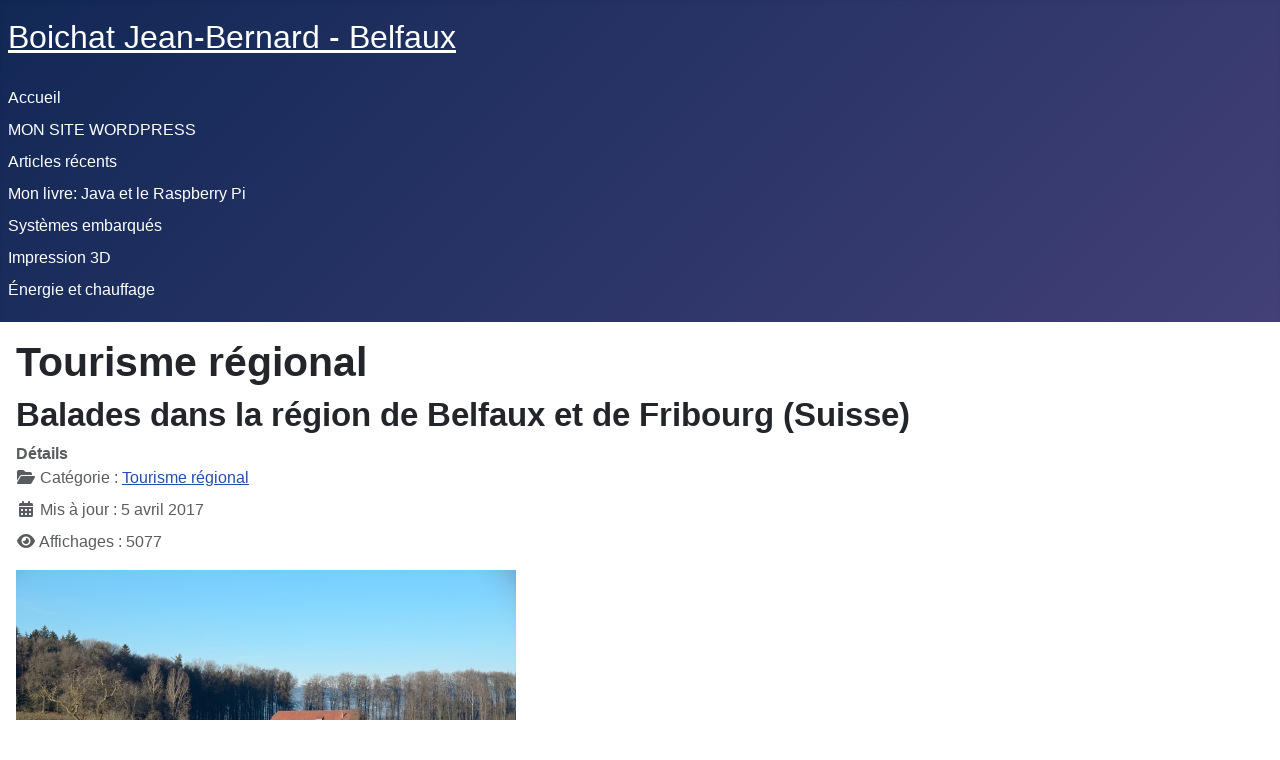

--- FILE ---
content_type: text/html; charset=utf-8
request_url: https://www.boichat.ch/joomla/index.php?option=com_content&view=article&id=81:balades-dans-la-region-de-belfaux-et-de-fribourg-suisse&catid=85&Itemid=492
body_size: 4311
content:
<!DOCTYPE html>
<html lang="fr-fr" dir="ltr">

<head>
    <meta charset="utf-8">
	<meta name="author" content="Jean-Bernard Boichat">
	<meta name="viewport" content="width=device-width, initial-scale=1">
	<meta name="description" content="Site Web de Jean-Bernard Boichat Belfaux">
	<meta name="generator" content="Joomla! - Open Source Content Management - Version 5.2.5">
	<title>Balades dans la région de Belfaux et de Fribourg (Suisse)</title>
	<link href="/joomla/media/system/images/joomla-favicon.svg" rel="icon" type="image/svg+xml">
	<link href="/joomla/media/system/images/favicon.ico" rel="alternate icon" type="image/vnd.microsoft.icon">
	<link href="/joomla/media/system/images/joomla-favicon-pinned.svg" rel="mask-icon" color="#000">

    <link href="/joomla/media/system/css/joomla-fontawesome.min.css?23daa9" rel="lazy-stylesheet"><noscript><link href="/joomla/media/system/css/joomla-fontawesome.min.css?23daa9" rel="stylesheet"></noscript>
	<link href="/joomla/media/templates/site/cassiopeia/css/template.min.css?23daa9" rel="stylesheet">
	<link href="/joomla/media/templates/site/cassiopeia/css/global/colors_standard.min.css?23daa9" rel="stylesheet">
	<link href="/joomla/media/templates/site/cassiopeia/css/vendor/joomla-custom-elements/joomla-alert.min.css?0.2.0" rel="stylesheet">
	<style>:root {
		--hue: 214;
		--template-bg-light: #f0f4fb;
		--template-text-dark: #495057;
		--template-text-light: #ffffff;
		--template-link-color: var(--link-color);
		--template-special-color: #001B4C;
		
	}</style>

    <script src="/joomla/media/mod_menu/js/menu.min.js?23daa9" type="module"></script>
	<script type="application/json" class="joomla-script-options new">{"joomla.jtext":{"ERROR":"Erreur","MESSAGE":"Message","NOTICE":"Annonce","WARNING":"Avertissement","JCLOSE":"Fermer","JOK":"OK","JOPEN":"Ouvrir"},"system.paths":{"root":"/joomla","rootFull":"https://www.boichat.ch/joomla/","base":"/joomla","baseFull":"https://www.boichat.ch/joomla/"},"csrf.token":"7e45a8cdd61bbccb49089893d4f213f1","plg_system_schedulerunner":{"interval":300}}</script>
	<script src="/joomla/media/system/js/core.min.js?2cb912"></script>
	<script src="/joomla/media/templates/site/cassiopeia/js/template.min.js?23daa9" type="module"></script>
	<script src="/joomla/media/vendor/bootstrap/js/collapse.min.js?5.3.3" type="module"></script>
	<script src="/joomla/media/system/js/messages.min.js?9a4811" type="module"></script>
	<script src="/joomla/media/plg_system_schedulerunner/js/run-schedule.min.js?229d3b" type="module"></script>
	<script type="application/ld+json">{"@context":"https://schema.org","@graph":[{"@type":"Organization","@id":"https://www.boichat.ch/joomla/#/schema/Organization/base","name":"Boichat Jean-Bernard - Belfaux","url":"https://www.boichat.ch/joomla/"},{"@type":"WebSite","@id":"https://www.boichat.ch/joomla/#/schema/WebSite/base","url":"https://www.boichat.ch/joomla/","name":"Boichat Jean-Bernard - Belfaux","publisher":{"@id":"https://www.boichat.ch/joomla/#/schema/Organization/base"}},{"@type":"WebPage","@id":"https://www.boichat.ch/joomla/#/schema/WebPage/base","url":"https://www.boichat.ch/joomla/index.php?option=com_content&amp;view=article&amp;id=81:balades-dans-la-region-de-belfaux-et-de-fribourg-suisse&amp;catid=85&amp;Itemid=492","name":"Balades dans la région de Belfaux et de Fribourg (Suisse)","description":"Site Web de Jean-Bernard Boichat Belfaux","isPartOf":{"@id":"https://www.boichat.ch/joomla/#/schema/WebSite/base"},"about":{"@id":"https://www.boichat.ch/joomla/#/schema/Organization/base"},"inLanguage":"fr-FR","breadcrumb":{"@id":"https://www.boichat.ch/joomla/#/schema/BreadcrumbList/17"}},{"@type":"Article","@id":"https://www.boichat.ch/joomla/#/schema/com_content/article/81","name":"Balades dans la région de Belfaux et de Fribourg (Suisse)","headline":"Balades dans la région de Belfaux et de Fribourg (Suisse)","inLanguage":"fr-FR","articleSection":"Tourisme régional","dateModified":"2017-04-05","interactionStatistic":{"@type":"InteractionCounter","userInteractionCount":5077},"isPartOf":{"@id":"https://www.boichat.ch/joomla/#/schema/WebPage/base"}}]}</script>

</head>

<body class="site com_content wrapper-static view-article no-layout no-task itemid-492 has-sidebar-right">
    <header class="header container-header full-width">

        
        
                    <div class="grid-child">
                <div class="navbar-brand">
                    <a class="brand-logo" href="/joomla/">
                        <span title="Boichat Jean-Bernard - Belfaux">Boichat Jean-Bernard - Belfaux</span>                    </a>
                                    </div>
            </div>
        
                    <div class="grid-child container-nav">
                                    <ul class="mod-menu mod-list nav  nav-pills">
<li class="nav-item item-464"><a href="/joomla/index.php?option=com_content&amp;view=featured&amp;Itemid=435" >Accueil</a></li><li class="nav-item item-524"><a href="http://www.boichat.ch/wordpress/" target="_blank" rel="noopener noreferrer">MON SITE WORDPRESS</a></li><li class="nav-item item-495"><a href="/joomla/index.php?option=com_content&amp;view=article&amp;id=95&amp;Itemid=495" >Articles récents</a></li><li class="nav-item item-520"><a href="/joomla/index.php?option=com_content&amp;view=article&amp;id=127&amp;Itemid=520" >Mon livre: Java et le Raspberry Pi</a></li><li class="nav-item item-481"><a href="/joomla/index.php?option=com_content&amp;view=article&amp;id=35&amp;Itemid=481" >Systèmes embarqués</a></li><li class="nav-item item-465"><a href="http://www.boichat.ch/wordpress/2021/01/23/imprimante-3d-creality-ender-3-v2/" target="_blank" rel="noopener noreferrer">Impression 3D</a></li><li class="nav-item item-546"><a href="https://www.boichat.ch/joomla/index.php?option=com_content&amp;view=category&amp;id=95&amp;Itemid=508" >Énergie et chauffage</a></li></ul>

                                            </div>
            </header>

    <div class="site-grid">
        
        
        
        
        <div class="grid-child container-component">
            
            
            <div id="system-message-container" aria-live="polite"></div>

            <main>
                <div class="com-content-article item-page">
    <meta itemprop="inLanguage" content="fr-FR">
        <div class="page-header">
        <h1> Tourisme régional </h1>
    </div>
    
    
        <div class="page-header">
        <h2>
            Balades dans la région de Belfaux et de Fribourg (Suisse)        </h2>
                            </div>
        
        
            <dl class="article-info text-muted">

            <dt class="article-info-term">
                        Détails                    </dt>

        
        
                    <dd class="category-name">
    <span class="icon-folder-open icon-fw" aria-hidden="true"></span>                        Catégorie&nbsp;: <a href="/joomla/index.php?option=com_content&amp;view=category&amp;id=85&amp;Itemid=492">Tourisme régional</a>    </dd>
        
        
        
    
            
                    <dd class="modified">
    <span class="icon-calendar icon-fw" aria-hidden="true"></span>
    <time datetime="2017-04-05T16:03:19+00:00">
        Mis à jour : 5 avril 2017    </time>
</dd>
        
                    <dd class="hits">
    <span class="icon-eye icon-fw" aria-hidden="true"></span>
    <meta content="UserPageVisits:5077">
    Affichages : 5077</dd>
            </dl>
    
    
        
                                                <div class="com-content-article__body">
        <p style="font-size: 12.16px; line-height: 15.808px;"><img src="/joomla/images/region/IMA_6301r.jpg" alt="" /></p>
<p style="font-size: 12.16px; line-height: 15.808px;"><a href="/joomla/index.php?option=com_content&amp;view=article&amp;id=112&amp;catid=85&amp;Itemid=492" target="_blank">Le fameux Tour d'Autafond</a>  (<a href="https://youtu.be/-EphwKUjkaA" target="_blank">vidéo du Tour d'Autafond</a>), sur une route goudronnée accessible à toute saison est incontournable. </p>
<p style="font-size: 12.16px; line-height: 15.808px;">De nombreuses promenades et variantes sont aussi possibles dans ou à partir de la forêt cantonale au dessus de Belfaux  ( <a href="https://randonnees-pedestres.ch/circuit/10-centre-forest-de-belfaux-la-corbaz/" target="_blank">Centre forestier de Belfaux – Lossy – La Corbaz – Cutterwil</a> ). </p>
<p style="font-size: 12.16px; line-height: 15.808px;"><img src="/joomla/images/region/IMA_6033r.jpg" alt="" /></p>
<p style="font-size: 12.16px; line-height: 15.808px;">Nous trouverons aussi de jolies balades dans la forêt de Moncor, par exemple le <a href="http://www.auboisdemoncoeur.ch/fr/auboisdemoncor/idee" target="_blank">"Bois de mon cœur"</a>.</p>
<p style="font-size: 12.16px; line-height: 15.808px;"><a title="Les randos de l'Objectif (AFRP)" href="http://www.afrp.ch/association-randonnee-pedestre-fribourg/index.php/fr/les-randos-de-l-objectif" target="_blank">Les randos de l'Objectif</a> sur le site de l'<span style="line-height: 15.8079996109009px;">Association Fribourgeoise de Randonnée Pédestre (AFRP) (parcours visibles sur des cartes) nous donnerons de très bonnes idées de balades.</span></p>
<p style="font-size: 12.16px; line-height: 15.808px;"><span style="line-height: 15.8079996109009px;">Autres liens pour des randonnées:<br /></span></p>
<ul style="font-size: 12.16px; line-height: 15.808px;">
<li><a title="Randonnées Pédestres / Raquettes" href="http://www.randonnee-pedestre.ch/index.php?marche=cartes&amp;site=montagne" target="_blank">Randonnées Pédestres / Raquettes</a></li>
</ul>     </div>

        
        
<nav class="pagenavigation" aria-label="Navigation de page">
    <span class="pagination ms-0">
                <a class="btn btn-sm btn-secondary previous" href="/joomla/index.php?option=com_content&amp;view=article&amp;id=112:tour-d-autafond-belfaux-fribourg&amp;catid=85&amp;Itemid=492" rel="prev">
            <span class="visually-hidden">
                Article précédent : Tour d&#039;Autafond (Combes, Belfaux, Fribourg)            </span>
            <span class="icon-chevron-left" aria-hidden="true"></span> <span aria-hidden="true">Précédent</span>            </a>
                    <a class="btn btn-sm btn-secondary next" href="/joomla/index.php?option=com_content&amp;view=article&amp;id=79:belfaux-et-le-gantrisch&amp;catid=85&amp;Itemid=492" rel="next">
            <span class="visually-hidden">
                Article suivant : Belfaux et le Gantrisch            </span>
            <span aria-hidden="true">Suivant</span> <span class="icon-chevron-right" aria-hidden="true"></span>            </a>
        </span>
</nav>
                                        </div>

            </main>
            
        </div>

                    <div class="grid-child container-sidebar-right">
                <div class="sidebar-right card _menu">
            <h3 class="card-header ">Sujets présentés</h3>        <div class="card-body">
                
<nav class="navbar navbar-expand-md" aria-label="Sujets présentés">
    <button class="navbar-toggler navbar-toggler-right" type="button" data-bs-toggle="collapse" data-bs-target="#navbar1" aria-controls="navbar1" aria-expanded="false" aria-label="Permuter la navigation">
        <span class="icon-menu" aria-hidden="true"></span>
    </button>
    <div class="collapse navbar-collapse" id="navbar1">
        <ul class="mod-menu mod-list nav ">
<li class="nav-item item-435 default deeper parent"><a href="/joomla/index.php?option=com_content&amp;view=featured&amp;Itemid=435" >Accueil</a><ul class="mod-menu__sub list-unstyled small"><li class="nav-item item-496"><a href="/joomla/index.php?option=com_content&amp;view=category&amp;id=90&amp;Itemid=496" >Mon expérience Joomla 3 et 4</a></li><li class="nav-item item-509"><a href="/joomla/index.php?option=com_content&amp;view=category&amp;id=96&amp;Itemid=509" >Mon expérience Wordpress</a></li><li class="nav-item item-521"><a href="/joomla/index.php?option=com_content&amp;view=category&amp;id=98&amp;Itemid=521" >Sans Joomla ni Wordpress (HTML/CSS)</a></li><li class="nav-item item-545"><a href="/joomla/index.php?option=com_content&amp;view=article&amp;id=145&amp;Itemid=545" >Recherches Google</a></li></ul></li><li class="nav-item item-477 deeper parent"><a href="/joomla/index.php?option=com_content&amp;view=category&amp;id=79&amp;Itemid=477" >Langages de programmation</a><ul class="mod-menu__sub list-unstyled small"><li class="nav-item item-519"><a href="/joomla/index.php?option=com_content&amp;view=article&amp;id=127&amp;Itemid=519" >Mon dernier livre (Java, Python et le Raspberry Pi)</a></li><li class="nav-item item-478"><a href="/joomla/index.php?option=com_content&amp;view=article&amp;id=71&amp;Itemid=478" >Mon livre (Java et C++)</a></li><li class="nav-item item-479"><a href="/joomla/index.php?option=com_content&amp;view=article&amp;id=72&amp;Itemid=479" >Eclipse ou Netbeans</a></li><li class="nav-item item-490"><a href="http://boichat.developpez.com/test/bluej/" target="_blank" rel="noopener noreferrer">Apprendre Java avec BlueJ</a></li><li class="nav-item item-506"><a href="/joomla/index.php?option=com_content&amp;view=article&amp;id=110&amp;Itemid=506" >Apprendre Java avec le Sudoku</a></li></ul></li><li class="nav-item item-484 deeper parent"><a href="/joomla/index.php?option=com_content&amp;view=category&amp;id=80&amp;Itemid=484" >Photo et vidéo</a><ul class="mod-menu__sub list-unstyled small"><li class="nav-item item-485"><a href="/joomla/index.php?option=com_content&amp;view=category&amp;id=81&amp;Itemid=485" >La photographie (Nikon Z7 now)</a></li><li class="nav-item item-486"><a href="/joomla/index.php?option=com_content&amp;view=category&amp;id=86&amp;Itemid=486" >La vidéo</a></li><li class="nav-item item-476"><a href="http://www.boichat.ch/joomla/index.php?option=com_content&amp;view=article&amp;id=113&amp;catid=80&amp;Itemid=484" target="_blank" rel="noopener noreferrer">Mes albums Google</a></li><li class="nav-item item-480"><a href="https://www.flickr.com/photos/jbboichat/albums" target="_blank" rel="noopener noreferrer">Mes albums Flickr</a></li><li class="nav-item item-475"><a href="https://www.youtube.com/user/jbboichat" target="_blank" rel="noopener noreferrer">Mes vidéos Youtube</a></li></ul></li><li class="nav-item item-487 deeper parent"><a href="/joomla/index.php?option=com_content&amp;view=category&amp;id=82&amp;Itemid=487" >Mes systèmes embarqués</a><ul class="mod-menu__sub list-unstyled small"><li class="nav-item item-514"><a href="http://www.boichat.ch/wordpress/category/python-flask/" target="_blank" rel="noopener noreferrer">Python Flask et SQLite (RPi)</a></li><li class="nav-item item-503"><a href="/joomla/index.php?option=com_content&amp;view=category&amp;id=92&amp;Itemid=503" >ESP8266 et ESP32</a></li><li class="nav-item item-488"><a href="/joomla/index.php?option=com_content&amp;view=category&amp;id=83&amp;Itemid=488" >Raspberry Pi (anciens articles)</a></li><li class="nav-item item-494"><a href="/joomla/index.php?option=com_content&amp;view=category&amp;id=89&amp;Itemid=494" >Beaglebone Black and Green</a></li><li class="nav-item item-493"><a href="/joomla/index.php?option=com_content&amp;view=category&amp;id=88&amp;Itemid=493" >Arduino</a></li></ul></li><li class="nav-item item-491 active deeper parent"><a href="/joomla/index.php?option=com_content&amp;view=category&amp;id=84&amp;Itemid=491" >Tourisme et vacances</a><ul class="mod-menu__sub list-unstyled small"><li class="nav-item item-492 current active deeper parent"><a href="/joomla/index.php?option=com_content&amp;view=category&amp;id=85&amp;Itemid=492" aria-current="location">Tourisme régional</a><ul class="mod-menu__sub list-unstyled small"><li class="nav-item item-489"><a href="/joomla/index.php?option=com_content&amp;view=article&amp;id=89&amp;Itemid=489" >Mes photos de la région</a></li></ul></li></ul></li><li class="nav-item item-497 deeper parent"><a href="/joomla/index.php?option=com_content&amp;view=category&amp;id=91&amp;Itemid=497" >LEGO Mindstorms EV3</a><ul class="mod-menu__sub list-unstyled small"><li class="nav-item item-498"><a href="/joomla/index.php?option=com_content&amp;view=article&amp;id=99&amp;Itemid=498" >Décision et achat</a></li><li class="nav-item item-499"><a href="/joomla/index.php?option=com_content&amp;view=article&amp;id=101&amp;Itemid=499" >Dépaquetage du 31313</a></li><li class="nav-item item-500"><a href="/joomla/index.php?option=com_content&amp;view=article&amp;id=100&amp;Itemid=500" >Le logiciel Mindstorms</a></li><li class="nav-item item-504"><a href="/joomla/index.php?option=com_content&amp;view=article&amp;id=106&amp;Itemid=504" >Python avec ev3dev</a></li><li class="nav-item item-502"><a href="/joomla/index.php?option=com_content&amp;view=category&amp;id=93&amp;Itemid=502" >Java avec leJOS</a></li></ul></li><li class="nav-item item-508"><a href="/joomla/index.php?option=com_content&amp;view=category&amp;id=95&amp;Itemid=508" >Énergie et chauffage</a></li><li class="nav-item item-522"><a href="/joomla/index.php?option=com_content&amp;view=category&amp;id=99&amp;Itemid=522" >Les Échecs</a></li><li class="nav-item item-523"><a href="http://www.boichat.ch/wordpress/2021/01/23/imprimante-3d-creality-ender-3-v2/" >LES IMPRIMANTES 3D </a></li></ul>
    </div>
</nav>
    </div>
</div>

            </div>
        
        
            </div>

    
    
    
</body>

</html>
